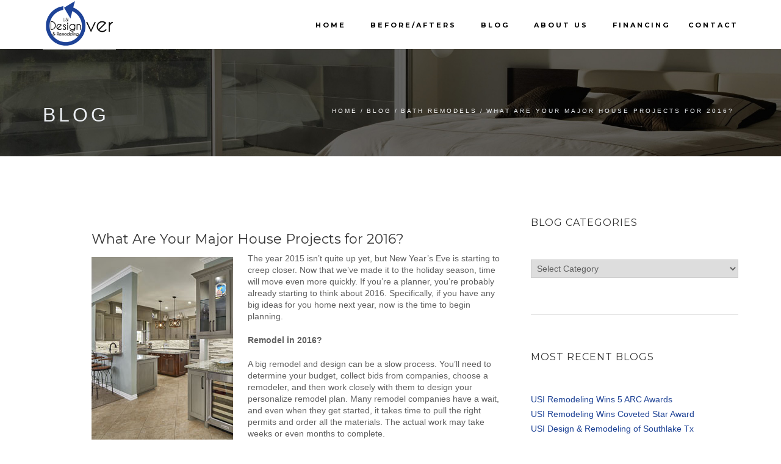

--- FILE ---
content_type: text/html; charset=UTF-8
request_url: https://www.usiremodeling.com/what-are-your-major-house-projects-for-2016/
body_size: 17839
content:
<!DOCTYPE html>
<!--[if IE 7]>
<html class="ie ie7" dir="ltr" lang="en-US" prefix="og: https://ogp.me/ns#">
<![endif]-->
<!--[if gte IE 8]>
<html class="ie ie8 no-js lt-ie9" dir="ltr" lang="en-US" prefix="og: https://ogp.me/ns#">    
<![endif]-->    
<!--[if !(IE 7) | !(gte IE 8) ]><!-->
<html dir="ltr" lang="en-US" prefix="og: https://ogp.me/ns#">
<!--<![endif]-->
<head>
	<meta charset="UTF-8">
	<meta name="viewport" content="width=device-width, initial-scale=1, maximum-scale=1">
	<link rel="profile" href="http://gmpg.org/xfn/11">
	<link rel="pingback" href="https://www.usiremodeling.com/xmlrpc.php">	
	
    <!-- Favicons
    ================================================== -->
    <link rel="shortcut icon" type="image/x-icon" href="https://www.usiremodeling.com/wp-content/uploads/2016/05/logo-1.png">	
	
<title>What Are Your Major House Projects for 2016? | USI Remodeling</title>

		<!-- All in One SEO 4.9.2 - aioseo.com -->
	<meta name="description" content="The year 2015 isn’t quite up yet, but New Year’s Eve is starting to creep closer. Now that we’ve made it to the holiday season, time will move even more quickly." />
	<meta name="robots" content="max-image-preview:large" />
	<meta name="author" content="seoadmin"/>
	<meta name="keywords" content="what are your major house projects for 2016?,planning remodel" />
	<link rel="canonical" href="https://www.usiremodeling.com/what-are-your-major-house-projects-for-2016/" />
	<meta name="generator" content="All in One SEO (AIOSEO) 4.9.2" />
		<meta property="og:locale" content="en_US" />
		<meta property="og:site_name" content="USI Remodeling | Design-Build-Remodeling in North Texas" />
		<meta property="og:type" content="article" />
		<meta property="og:title" content="What Are Your Major House Projects for 2016? | USI Remodeling" />
		<meta property="og:description" content="The year 2015 isn’t quite up yet, but New Year’s Eve is starting to creep closer. Now that we’ve made it to the holiday season, time will move even more quickly." />
		<meta property="og:url" content="https://www.usiremodeling.com/what-are-your-major-house-projects-for-2016/" />
		<meta property="article:published_time" content="2015-10-21T06:50:40+00:00" />
		<meta property="article:modified_time" content="2018-03-07T02:03:35+00:00" />
		<meta name="twitter:card" content="summary" />
		<meta name="twitter:title" content="What Are Your Major House Projects for 2016? | USI Remodeling" />
		<meta name="twitter:description" content="The year 2015 isn’t quite up yet, but New Year’s Eve is starting to creep closer. Now that we’ve made it to the holiday season, time will move even more quickly." />
		<script type="application/ld+json" class="aioseo-schema">
			{"@context":"https:\/\/schema.org","@graph":[{"@type":"Article","@id":"https:\/\/www.usiremodeling.com\/what-are-your-major-house-projects-for-2016\/#article","name":"What Are Your Major House Projects for 2016? | USI Remodeling","headline":"What Are Your Major House Projects for 2016?","author":{"@id":"https:\/\/www.usiremodeling.com\/author\/seoadmin\/#author"},"publisher":{"@id":"https:\/\/www.usiremodeling.com\/#organization"},"image":{"@type":"ImageObject","url":"https:\/\/www.usiremodeling.com\/wp-content\/uploads\/2015\/09\/colleyville-1-gall.jpg","@id":"https:\/\/www.usiremodeling.com\/what-are-your-major-house-projects-for-2016\/#articleImage","width":232,"height":300},"datePublished":"2015-10-21T06:50:40+00:00","dateModified":"2018-03-07T02:03:35+00:00","inLanguage":"en-US","mainEntityOfPage":{"@id":"https:\/\/www.usiremodeling.com\/what-are-your-major-house-projects-for-2016\/#webpage"},"isPartOf":{"@id":"https:\/\/www.usiremodeling.com\/what-are-your-major-house-projects-for-2016\/#webpage"},"articleSection":"Bath Remodels, Design Build Remodeling, Kitchen Remodels, planning remodel"},{"@type":"BreadcrumbList","@id":"https:\/\/www.usiremodeling.com\/what-are-your-major-house-projects-for-2016\/#breadcrumblist","itemListElement":[{"@type":"ListItem","@id":"https:\/\/www.usiremodeling.com#listItem","position":1,"name":"Home","item":"https:\/\/www.usiremodeling.com","nextItem":{"@type":"ListItem","@id":"https:\/\/www.usiremodeling.com\/category\/design-build-remodeling\/#listItem","name":"Design Build Remodeling"}},{"@type":"ListItem","@id":"https:\/\/www.usiremodeling.com\/category\/design-build-remodeling\/#listItem","position":2,"name":"Design Build Remodeling","item":"https:\/\/www.usiremodeling.com\/category\/design-build-remodeling\/","nextItem":{"@type":"ListItem","@id":"https:\/\/www.usiremodeling.com\/what-are-your-major-house-projects-for-2016\/#listItem","name":"What Are Your Major House Projects for 2016?"},"previousItem":{"@type":"ListItem","@id":"https:\/\/www.usiremodeling.com#listItem","name":"Home"}},{"@type":"ListItem","@id":"https:\/\/www.usiremodeling.com\/what-are-your-major-house-projects-for-2016\/#listItem","position":3,"name":"What Are Your Major House Projects for 2016?","previousItem":{"@type":"ListItem","@id":"https:\/\/www.usiremodeling.com\/category\/design-build-remodeling\/#listItem","name":"Design Build Remodeling"}}]},{"@type":"Organization","@id":"https:\/\/www.usiremodeling.com\/#organization","name":"USI Remodeling","description":"Design-Build-Remodeling in North Texas","url":"https:\/\/www.usiremodeling.com\/"},{"@type":"Person","@id":"https:\/\/www.usiremodeling.com\/author\/seoadmin\/#author","url":"https:\/\/www.usiremodeling.com\/author\/seoadmin\/","name":"seoadmin"},{"@type":"WebPage","@id":"https:\/\/www.usiremodeling.com\/what-are-your-major-house-projects-for-2016\/#webpage","url":"https:\/\/www.usiremodeling.com\/what-are-your-major-house-projects-for-2016\/","name":"What Are Your Major House Projects for 2016? | USI Remodeling","description":"The year 2015 isn\u2019t quite up yet, but New Year\u2019s Eve is starting to creep closer. Now that we\u2019ve made it to the holiday season, time will move even more quickly.","inLanguage":"en-US","isPartOf":{"@id":"https:\/\/www.usiremodeling.com\/#website"},"breadcrumb":{"@id":"https:\/\/www.usiremodeling.com\/what-are-your-major-house-projects-for-2016\/#breadcrumblist"},"author":{"@id":"https:\/\/www.usiremodeling.com\/author\/seoadmin\/#author"},"creator":{"@id":"https:\/\/www.usiremodeling.com\/author\/seoadmin\/#author"},"datePublished":"2015-10-21T06:50:40+00:00","dateModified":"2018-03-07T02:03:35+00:00"},{"@type":"WebSite","@id":"https:\/\/www.usiremodeling.com\/#website","url":"https:\/\/www.usiremodeling.com\/","name":"USI Remodeling","description":"Design-Build-Remodeling in North Texas","inLanguage":"en-US","publisher":{"@id":"https:\/\/www.usiremodeling.com\/#organization"}}]}
		</script>
		<!-- All in One SEO -->


<!-- Google Tag Manager for WordPress by gtm4wp.com -->
<script data-cfasync="false" data-pagespeed-no-defer>
	var gtm4wp_datalayer_name = "dataLayer";
	var dataLayer = dataLayer || [];
</script>
<!-- End Google Tag Manager for WordPress by gtm4wp.com -->
<script>
dataLayer = [{"title":"What Are Your Major House Projects for 2016?","author":"seoadmin","wordcount":207,"logged_in":"false","page_id":3493,"post_date":"2015-10-21 06:50:40"}];
</script>
<link rel='dns-prefetch' href='//maps.googleapis.com' />
<link rel='dns-prefetch' href='//fonts.googleapis.com' />
<link rel="alternate" type="application/rss+xml" title="USI Remodeling &raquo; Feed" href="https://www.usiremodeling.com/feed/" />
<link rel="alternate" type="application/rss+xml" title="USI Remodeling &raquo; Comments Feed" href="https://www.usiremodeling.com/comments/feed/" />
		<!-- This site uses the Google Analytics by MonsterInsights plugin v9.11.0 - Using Analytics tracking - https://www.monsterinsights.com/ -->
		<!-- Note: MonsterInsights is not currently configured on this site. The site owner needs to authenticate with Google Analytics in the MonsterInsights settings panel. -->
					<!-- No tracking code set -->
				<!-- / Google Analytics by MonsterInsights -->
		<script type="text/javascript">
/* <![CDATA[ */
window._wpemojiSettings = {"baseUrl":"https:\/\/s.w.org\/images\/core\/emoji\/14.0.0\/72x72\/","ext":".png","svgUrl":"https:\/\/s.w.org\/images\/core\/emoji\/14.0.0\/svg\/","svgExt":".svg","source":{"concatemoji":"https:\/\/www.usiremodeling.com\/wp-includes\/js\/wp-emoji-release.min.js?ver=228a58529ec8514d5240862bfad9db42"}};
/*! This file is auto-generated */
!function(i,n){var o,s,e;function c(e){try{var t={supportTests:e,timestamp:(new Date).valueOf()};sessionStorage.setItem(o,JSON.stringify(t))}catch(e){}}function p(e,t,n){e.clearRect(0,0,e.canvas.width,e.canvas.height),e.fillText(t,0,0);var t=new Uint32Array(e.getImageData(0,0,e.canvas.width,e.canvas.height).data),r=(e.clearRect(0,0,e.canvas.width,e.canvas.height),e.fillText(n,0,0),new Uint32Array(e.getImageData(0,0,e.canvas.width,e.canvas.height).data));return t.every(function(e,t){return e===r[t]})}function u(e,t,n){switch(t){case"flag":return n(e,"\ud83c\udff3\ufe0f\u200d\u26a7\ufe0f","\ud83c\udff3\ufe0f\u200b\u26a7\ufe0f")?!1:!n(e,"\ud83c\uddfa\ud83c\uddf3","\ud83c\uddfa\u200b\ud83c\uddf3")&&!n(e,"\ud83c\udff4\udb40\udc67\udb40\udc62\udb40\udc65\udb40\udc6e\udb40\udc67\udb40\udc7f","\ud83c\udff4\u200b\udb40\udc67\u200b\udb40\udc62\u200b\udb40\udc65\u200b\udb40\udc6e\u200b\udb40\udc67\u200b\udb40\udc7f");case"emoji":return!n(e,"\ud83e\udef1\ud83c\udffb\u200d\ud83e\udef2\ud83c\udfff","\ud83e\udef1\ud83c\udffb\u200b\ud83e\udef2\ud83c\udfff")}return!1}function f(e,t,n){var r="undefined"!=typeof WorkerGlobalScope&&self instanceof WorkerGlobalScope?new OffscreenCanvas(300,150):i.createElement("canvas"),a=r.getContext("2d",{willReadFrequently:!0}),o=(a.textBaseline="top",a.font="600 32px Arial",{});return e.forEach(function(e){o[e]=t(a,e,n)}),o}function t(e){var t=i.createElement("script");t.src=e,t.defer=!0,i.head.appendChild(t)}"undefined"!=typeof Promise&&(o="wpEmojiSettingsSupports",s=["flag","emoji"],n.supports={everything:!0,everythingExceptFlag:!0},e=new Promise(function(e){i.addEventListener("DOMContentLoaded",e,{once:!0})}),new Promise(function(t){var n=function(){try{var e=JSON.parse(sessionStorage.getItem(o));if("object"==typeof e&&"number"==typeof e.timestamp&&(new Date).valueOf()<e.timestamp+604800&&"object"==typeof e.supportTests)return e.supportTests}catch(e){}return null}();if(!n){if("undefined"!=typeof Worker&&"undefined"!=typeof OffscreenCanvas&&"undefined"!=typeof URL&&URL.createObjectURL&&"undefined"!=typeof Blob)try{var e="postMessage("+f.toString()+"("+[JSON.stringify(s),u.toString(),p.toString()].join(",")+"));",r=new Blob([e],{type:"text/javascript"}),a=new Worker(URL.createObjectURL(r),{name:"wpTestEmojiSupports"});return void(a.onmessage=function(e){c(n=e.data),a.terminate(),t(n)})}catch(e){}c(n=f(s,u,p))}t(n)}).then(function(e){for(var t in e)n.supports[t]=e[t],n.supports.everything=n.supports.everything&&n.supports[t],"flag"!==t&&(n.supports.everythingExceptFlag=n.supports.everythingExceptFlag&&n.supports[t]);n.supports.everythingExceptFlag=n.supports.everythingExceptFlag&&!n.supports.flag,n.DOMReady=!1,n.readyCallback=function(){n.DOMReady=!0}}).then(function(){return e}).then(function(){var e;n.supports.everything||(n.readyCallback(),(e=n.source||{}).concatemoji?t(e.concatemoji):e.wpemoji&&e.twemoji&&(t(e.twemoji),t(e.wpemoji)))}))}((window,document),window._wpemojiSettings);
/* ]]> */
</script>
<style id='wp-emoji-styles-inline-css' type='text/css'>

	img.wp-smiley, img.emoji {
		display: inline !important;
		border: none !important;
		box-shadow: none !important;
		height: 1em !important;
		width: 1em !important;
		margin: 0 0.07em !important;
		vertical-align: -0.1em !important;
		background: none !important;
		padding: 0 !important;
	}
</style>
<link rel='stylesheet' id='wp-block-library-css' href='https://www.usiremodeling.com/wp-includes/css/dist/block-library/style.min.css?ver=228a58529ec8514d5240862bfad9db42' type='text/css' media='all' />
<style id='wp-block-library-theme-inline-css' type='text/css'>
.wp-block-audio figcaption{color:#555;font-size:13px;text-align:center}.is-dark-theme .wp-block-audio figcaption{color:hsla(0,0%,100%,.65)}.wp-block-audio{margin:0 0 1em}.wp-block-code{border:1px solid #ccc;border-radius:4px;font-family:Menlo,Consolas,monaco,monospace;padding:.8em 1em}.wp-block-embed figcaption{color:#555;font-size:13px;text-align:center}.is-dark-theme .wp-block-embed figcaption{color:hsla(0,0%,100%,.65)}.wp-block-embed{margin:0 0 1em}.blocks-gallery-caption{color:#555;font-size:13px;text-align:center}.is-dark-theme .blocks-gallery-caption{color:hsla(0,0%,100%,.65)}.wp-block-image figcaption{color:#555;font-size:13px;text-align:center}.is-dark-theme .wp-block-image figcaption{color:hsla(0,0%,100%,.65)}.wp-block-image{margin:0 0 1em}.wp-block-pullquote{border-bottom:4px solid;border-top:4px solid;color:currentColor;margin-bottom:1.75em}.wp-block-pullquote cite,.wp-block-pullquote footer,.wp-block-pullquote__citation{color:currentColor;font-size:.8125em;font-style:normal;text-transform:uppercase}.wp-block-quote{border-left:.25em solid;margin:0 0 1.75em;padding-left:1em}.wp-block-quote cite,.wp-block-quote footer{color:currentColor;font-size:.8125em;font-style:normal;position:relative}.wp-block-quote.has-text-align-right{border-left:none;border-right:.25em solid;padding-left:0;padding-right:1em}.wp-block-quote.has-text-align-center{border:none;padding-left:0}.wp-block-quote.is-large,.wp-block-quote.is-style-large,.wp-block-quote.is-style-plain{border:none}.wp-block-search .wp-block-search__label{font-weight:700}.wp-block-search__button{border:1px solid #ccc;padding:.375em .625em}:where(.wp-block-group.has-background){padding:1.25em 2.375em}.wp-block-separator.has-css-opacity{opacity:.4}.wp-block-separator{border:none;border-bottom:2px solid;margin-left:auto;margin-right:auto}.wp-block-separator.has-alpha-channel-opacity{opacity:1}.wp-block-separator:not(.is-style-wide):not(.is-style-dots){width:100px}.wp-block-separator.has-background:not(.is-style-dots){border-bottom:none;height:1px}.wp-block-separator.has-background:not(.is-style-wide):not(.is-style-dots){height:2px}.wp-block-table{margin:0 0 1em}.wp-block-table td,.wp-block-table th{word-break:normal}.wp-block-table figcaption{color:#555;font-size:13px;text-align:center}.is-dark-theme .wp-block-table figcaption{color:hsla(0,0%,100%,.65)}.wp-block-video figcaption{color:#555;font-size:13px;text-align:center}.is-dark-theme .wp-block-video figcaption{color:hsla(0,0%,100%,.65)}.wp-block-video{margin:0 0 1em}.wp-block-template-part.has-background{margin-bottom:0;margin-top:0;padding:1.25em 2.375em}
</style>
<link rel='stylesheet' id='aioseo/css/src/vue/standalone/blocks/table-of-contents/global.scss-css' href='https://www.usiremodeling.com/wp-content/plugins/all-in-one-seo-pack/dist/Lite/assets/css/table-of-contents/global.e90f6d47.css?ver=4.9.2' type='text/css' media='all' />
<style id='classic-theme-styles-inline-css' type='text/css'>
/*! This file is auto-generated */
.wp-block-button__link{color:#fff;background-color:#32373c;border-radius:9999px;box-shadow:none;text-decoration:none;padding:calc(.667em + 2px) calc(1.333em + 2px);font-size:1.125em}.wp-block-file__button{background:#32373c;color:#fff;text-decoration:none}
</style>
<style id='global-styles-inline-css' type='text/css'>
body{--wp--preset--color--black: #000000;--wp--preset--color--cyan-bluish-gray: #abb8c3;--wp--preset--color--white: #ffffff;--wp--preset--color--pale-pink: #f78da7;--wp--preset--color--vivid-red: #cf2e2e;--wp--preset--color--luminous-vivid-orange: #ff6900;--wp--preset--color--luminous-vivid-amber: #fcb900;--wp--preset--color--light-green-cyan: #7bdcb5;--wp--preset--color--vivid-green-cyan: #00d084;--wp--preset--color--pale-cyan-blue: #8ed1fc;--wp--preset--color--vivid-cyan-blue: #0693e3;--wp--preset--color--vivid-purple: #9b51e0;--wp--preset--gradient--vivid-cyan-blue-to-vivid-purple: linear-gradient(135deg,rgba(6,147,227,1) 0%,rgb(155,81,224) 100%);--wp--preset--gradient--light-green-cyan-to-vivid-green-cyan: linear-gradient(135deg,rgb(122,220,180) 0%,rgb(0,208,130) 100%);--wp--preset--gradient--luminous-vivid-amber-to-luminous-vivid-orange: linear-gradient(135deg,rgba(252,185,0,1) 0%,rgba(255,105,0,1) 100%);--wp--preset--gradient--luminous-vivid-orange-to-vivid-red: linear-gradient(135deg,rgba(255,105,0,1) 0%,rgb(207,46,46) 100%);--wp--preset--gradient--very-light-gray-to-cyan-bluish-gray: linear-gradient(135deg,rgb(238,238,238) 0%,rgb(169,184,195) 100%);--wp--preset--gradient--cool-to-warm-spectrum: linear-gradient(135deg,rgb(74,234,220) 0%,rgb(151,120,209) 20%,rgb(207,42,186) 40%,rgb(238,44,130) 60%,rgb(251,105,98) 80%,rgb(254,248,76) 100%);--wp--preset--gradient--blush-light-purple: linear-gradient(135deg,rgb(255,206,236) 0%,rgb(152,150,240) 100%);--wp--preset--gradient--blush-bordeaux: linear-gradient(135deg,rgb(254,205,165) 0%,rgb(254,45,45) 50%,rgb(107,0,62) 100%);--wp--preset--gradient--luminous-dusk: linear-gradient(135deg,rgb(255,203,112) 0%,rgb(199,81,192) 50%,rgb(65,88,208) 100%);--wp--preset--gradient--pale-ocean: linear-gradient(135deg,rgb(255,245,203) 0%,rgb(182,227,212) 50%,rgb(51,167,181) 100%);--wp--preset--gradient--electric-grass: linear-gradient(135deg,rgb(202,248,128) 0%,rgb(113,206,126) 100%);--wp--preset--gradient--midnight: linear-gradient(135deg,rgb(2,3,129) 0%,rgb(40,116,252) 100%);--wp--preset--font-size--small: 13px;--wp--preset--font-size--medium: 20px;--wp--preset--font-size--large: 36px;--wp--preset--font-size--x-large: 42px;--wp--preset--spacing--20: 0.44rem;--wp--preset--spacing--30: 0.67rem;--wp--preset--spacing--40: 1rem;--wp--preset--spacing--50: 1.5rem;--wp--preset--spacing--60: 2.25rem;--wp--preset--spacing--70: 3.38rem;--wp--preset--spacing--80: 5.06rem;--wp--preset--shadow--natural: 6px 6px 9px rgba(0, 0, 0, 0.2);--wp--preset--shadow--deep: 12px 12px 50px rgba(0, 0, 0, 0.4);--wp--preset--shadow--sharp: 6px 6px 0px rgba(0, 0, 0, 0.2);--wp--preset--shadow--outlined: 6px 6px 0px -3px rgba(255, 255, 255, 1), 6px 6px rgba(0, 0, 0, 1);--wp--preset--shadow--crisp: 6px 6px 0px rgba(0, 0, 0, 1);}:where(.is-layout-flex){gap: 0.5em;}:where(.is-layout-grid){gap: 0.5em;}body .is-layout-flow > .alignleft{float: left;margin-inline-start: 0;margin-inline-end: 2em;}body .is-layout-flow > .alignright{float: right;margin-inline-start: 2em;margin-inline-end: 0;}body .is-layout-flow > .aligncenter{margin-left: auto !important;margin-right: auto !important;}body .is-layout-constrained > .alignleft{float: left;margin-inline-start: 0;margin-inline-end: 2em;}body .is-layout-constrained > .alignright{float: right;margin-inline-start: 2em;margin-inline-end: 0;}body .is-layout-constrained > .aligncenter{margin-left: auto !important;margin-right: auto !important;}body .is-layout-constrained > :where(:not(.alignleft):not(.alignright):not(.alignfull)){max-width: var(--wp--style--global--content-size);margin-left: auto !important;margin-right: auto !important;}body .is-layout-constrained > .alignwide{max-width: var(--wp--style--global--wide-size);}body .is-layout-flex{display: flex;}body .is-layout-flex{flex-wrap: wrap;align-items: center;}body .is-layout-flex > *{margin: 0;}body .is-layout-grid{display: grid;}body .is-layout-grid > *{margin: 0;}:where(.wp-block-columns.is-layout-flex){gap: 2em;}:where(.wp-block-columns.is-layout-grid){gap: 2em;}:where(.wp-block-post-template.is-layout-flex){gap: 1.25em;}:where(.wp-block-post-template.is-layout-grid){gap: 1.25em;}.has-black-color{color: var(--wp--preset--color--black) !important;}.has-cyan-bluish-gray-color{color: var(--wp--preset--color--cyan-bluish-gray) !important;}.has-white-color{color: var(--wp--preset--color--white) !important;}.has-pale-pink-color{color: var(--wp--preset--color--pale-pink) !important;}.has-vivid-red-color{color: var(--wp--preset--color--vivid-red) !important;}.has-luminous-vivid-orange-color{color: var(--wp--preset--color--luminous-vivid-orange) !important;}.has-luminous-vivid-amber-color{color: var(--wp--preset--color--luminous-vivid-amber) !important;}.has-light-green-cyan-color{color: var(--wp--preset--color--light-green-cyan) !important;}.has-vivid-green-cyan-color{color: var(--wp--preset--color--vivid-green-cyan) !important;}.has-pale-cyan-blue-color{color: var(--wp--preset--color--pale-cyan-blue) !important;}.has-vivid-cyan-blue-color{color: var(--wp--preset--color--vivid-cyan-blue) !important;}.has-vivid-purple-color{color: var(--wp--preset--color--vivid-purple) !important;}.has-black-background-color{background-color: var(--wp--preset--color--black) !important;}.has-cyan-bluish-gray-background-color{background-color: var(--wp--preset--color--cyan-bluish-gray) !important;}.has-white-background-color{background-color: var(--wp--preset--color--white) !important;}.has-pale-pink-background-color{background-color: var(--wp--preset--color--pale-pink) !important;}.has-vivid-red-background-color{background-color: var(--wp--preset--color--vivid-red) !important;}.has-luminous-vivid-orange-background-color{background-color: var(--wp--preset--color--luminous-vivid-orange) !important;}.has-luminous-vivid-amber-background-color{background-color: var(--wp--preset--color--luminous-vivid-amber) !important;}.has-light-green-cyan-background-color{background-color: var(--wp--preset--color--light-green-cyan) !important;}.has-vivid-green-cyan-background-color{background-color: var(--wp--preset--color--vivid-green-cyan) !important;}.has-pale-cyan-blue-background-color{background-color: var(--wp--preset--color--pale-cyan-blue) !important;}.has-vivid-cyan-blue-background-color{background-color: var(--wp--preset--color--vivid-cyan-blue) !important;}.has-vivid-purple-background-color{background-color: var(--wp--preset--color--vivid-purple) !important;}.has-black-border-color{border-color: var(--wp--preset--color--black) !important;}.has-cyan-bluish-gray-border-color{border-color: var(--wp--preset--color--cyan-bluish-gray) !important;}.has-white-border-color{border-color: var(--wp--preset--color--white) !important;}.has-pale-pink-border-color{border-color: var(--wp--preset--color--pale-pink) !important;}.has-vivid-red-border-color{border-color: var(--wp--preset--color--vivid-red) !important;}.has-luminous-vivid-orange-border-color{border-color: var(--wp--preset--color--luminous-vivid-orange) !important;}.has-luminous-vivid-amber-border-color{border-color: var(--wp--preset--color--luminous-vivid-amber) !important;}.has-light-green-cyan-border-color{border-color: var(--wp--preset--color--light-green-cyan) !important;}.has-vivid-green-cyan-border-color{border-color: var(--wp--preset--color--vivid-green-cyan) !important;}.has-pale-cyan-blue-border-color{border-color: var(--wp--preset--color--pale-cyan-blue) !important;}.has-vivid-cyan-blue-border-color{border-color: var(--wp--preset--color--vivid-cyan-blue) !important;}.has-vivid-purple-border-color{border-color: var(--wp--preset--color--vivid-purple) !important;}.has-vivid-cyan-blue-to-vivid-purple-gradient-background{background: var(--wp--preset--gradient--vivid-cyan-blue-to-vivid-purple) !important;}.has-light-green-cyan-to-vivid-green-cyan-gradient-background{background: var(--wp--preset--gradient--light-green-cyan-to-vivid-green-cyan) !important;}.has-luminous-vivid-amber-to-luminous-vivid-orange-gradient-background{background: var(--wp--preset--gradient--luminous-vivid-amber-to-luminous-vivid-orange) !important;}.has-luminous-vivid-orange-to-vivid-red-gradient-background{background: var(--wp--preset--gradient--luminous-vivid-orange-to-vivid-red) !important;}.has-very-light-gray-to-cyan-bluish-gray-gradient-background{background: var(--wp--preset--gradient--very-light-gray-to-cyan-bluish-gray) !important;}.has-cool-to-warm-spectrum-gradient-background{background: var(--wp--preset--gradient--cool-to-warm-spectrum) !important;}.has-blush-light-purple-gradient-background{background: var(--wp--preset--gradient--blush-light-purple) !important;}.has-blush-bordeaux-gradient-background{background: var(--wp--preset--gradient--blush-bordeaux) !important;}.has-luminous-dusk-gradient-background{background: var(--wp--preset--gradient--luminous-dusk) !important;}.has-pale-ocean-gradient-background{background: var(--wp--preset--gradient--pale-ocean) !important;}.has-electric-grass-gradient-background{background: var(--wp--preset--gradient--electric-grass) !important;}.has-midnight-gradient-background{background: var(--wp--preset--gradient--midnight) !important;}.has-small-font-size{font-size: var(--wp--preset--font-size--small) !important;}.has-medium-font-size{font-size: var(--wp--preset--font-size--medium) !important;}.has-large-font-size{font-size: var(--wp--preset--font-size--large) !important;}.has-x-large-font-size{font-size: var(--wp--preset--font-size--x-large) !important;}
.wp-block-navigation a:where(:not(.wp-element-button)){color: inherit;}
:where(.wp-block-post-template.is-layout-flex){gap: 1.25em;}:where(.wp-block-post-template.is-layout-grid){gap: 1.25em;}
:where(.wp-block-columns.is-layout-flex){gap: 2em;}:where(.wp-block-columns.is-layout-grid){gap: 2em;}
.wp-block-pullquote{font-size: 1.5em;line-height: 1.6;}
</style>
<link rel='stylesheet' id='dashicons-css' href='https://www.usiremodeling.com/wp-includes/css/dashicons.min.css?ver=228a58529ec8514d5240862bfad9db42' type='text/css' media='all' />
<link rel='stylesheet' id='admin-bar-css' href='https://www.usiremodeling.com/wp-includes/css/admin-bar.min.css?ver=228a58529ec8514d5240862bfad9db42' type='text/css' media='all' />
<style id='admin-bar-inline-css' type='text/css'>

    /* Hide CanvasJS credits for P404 charts specifically */
    #p404RedirectChart .canvasjs-chart-credit {
        display: none !important;
    }
    
    #p404RedirectChart canvas {
        border-radius: 6px;
    }

    .p404-redirect-adminbar-weekly-title {
        font-weight: bold;
        font-size: 14px;
        color: #fff;
        margin-bottom: 6px;
    }

    #wpadminbar #wp-admin-bar-p404_free_top_button .ab-icon:before {
        content: "\f103";
        color: #dc3545;
        top: 3px;
    }
    
    #wp-admin-bar-p404_free_top_button .ab-item {
        min-width: 80px !important;
        padding: 0px !important;
    }
    
    /* Ensure proper positioning and z-index for P404 dropdown */
    .p404-redirect-adminbar-dropdown-wrap { 
        min-width: 0; 
        padding: 0;
        position: static !important;
    }
    
    #wpadminbar #wp-admin-bar-p404_free_top_button_dropdown {
        position: static !important;
    }
    
    #wpadminbar #wp-admin-bar-p404_free_top_button_dropdown .ab-item {
        padding: 0 !important;
        margin: 0 !important;
    }
    
    .p404-redirect-dropdown-container {
        min-width: 340px;
        padding: 18px 18px 12px 18px;
        background: #23282d !important;
        color: #fff;
        border-radius: 12px;
        box-shadow: 0 8px 32px rgba(0,0,0,0.25);
        margin-top: 10px;
        position: relative !important;
        z-index: 999999 !important;
        display: block !important;
        border: 1px solid #444;
    }
    
    /* Ensure P404 dropdown appears on hover */
    #wpadminbar #wp-admin-bar-p404_free_top_button .p404-redirect-dropdown-container { 
        display: none !important;
    }
    
    #wpadminbar #wp-admin-bar-p404_free_top_button:hover .p404-redirect-dropdown-container { 
        display: block !important;
    }
    
    #wpadminbar #wp-admin-bar-p404_free_top_button:hover #wp-admin-bar-p404_free_top_button_dropdown .p404-redirect-dropdown-container {
        display: block !important;
    }
    
    .p404-redirect-card {
        background: #2c3338;
        border-radius: 8px;
        padding: 18px 18px 12px 18px;
        box-shadow: 0 2px 8px rgba(0,0,0,0.07);
        display: flex;
        flex-direction: column;
        align-items: flex-start;
        border: 1px solid #444;
    }
    
    .p404-redirect-btn {
        display: inline-block;
        background: #dc3545;
        color: #fff !important;
        font-weight: bold;
        padding: 5px 22px;
        border-radius: 8px;
        text-decoration: none;
        font-size: 17px;
        transition: background 0.2s, box-shadow 0.2s;
        margin-top: 8px;
        box-shadow: 0 2px 8px rgba(220,53,69,0.15);
        text-align: center;
        line-height: 1.6;
    }
    
    .p404-redirect-btn:hover {
        background: #c82333;
        color: #fff !important;
        box-shadow: 0 4px 16px rgba(220,53,69,0.25);
    }
    
    /* Prevent conflicts with other admin bar dropdowns */
    #wpadminbar .ab-top-menu > li:hover > .ab-item,
    #wpadminbar .ab-top-menu > li.hover > .ab-item {
        z-index: auto;
    }
    
    #wpadminbar #wp-admin-bar-p404_free_top_button:hover > .ab-item {
        z-index: 999998 !important;
    }
    
</style>
<link rel='stylesheet' id='social-widget-css' href='https://www.usiremodeling.com/wp-content/plugins/social-media-widget/social_widget.css?ver=228a58529ec8514d5240862bfad9db42' type='text/css' media='all' />
<link rel='stylesheet' id='grw-public-main-css-css' href='https://www.usiremodeling.com/wp-content/plugins/widget-google-reviews/assets/css/public-main.css?ver=6.9' type='text/css' media='all' />
<link rel='stylesheet' id='archi-fonts-css' href='https://fonts.googleapis.com/css?family=Allura%7CDosis%3A200%2C300%2C400%2C500%2C600%2C700%2C800%7CMontserrat%3A100%2C100i%2C200%2C200i%2C300%2C300i%2C400%2C400i%2C500%2C500i%2C600%2C600i%2C700%2C700i%2C800%2C800i%2C900%2C900i%7COpen+Sans%3A300%2C300i%2C400%2C400i%2C600%2C600i%2C700%2C700i%2C800%2C800i%7CPT+Sans%3A400%2C400i%2C700%2C700i%7CRaleway%3A100%2C100i%2C200%2C200i%2C300%2C300i%2C400%2C400i%2C500%2C500i%2C600%2C600i%2C700%2C700i%2C800%2C800i%2C900%2C900i%7CRoboto+Slab%3A100%2C300%2C400%2C700&#038;subset=cyrillic%2Ccyrillic-ext%2Cgreek%2Cgreek-ext%2Clatin-ext%2Cvietnamese' type='text/css' media='all' />
<link rel='stylesheet' id='archi-awesome-font-css' href='https://www.usiremodeling.com/wp-content/themes/archi/fonts/font-awesome/css/font-awesome.css?ver=228a58529ec8514d5240862bfad9db42' type='text/css' media='all' />
<link rel='stylesheet' id='archi-et-line-font-css' href='https://www.usiremodeling.com/wp-content/themes/archi/fonts/et-line-font/style.css?ver=228a58529ec8514d5240862bfad9db42' type='text/css' media='all' />
<link rel='stylesheet' id='archi-elegant-font-css' href='https://www.usiremodeling.com/wp-content/themes/archi/fonts/elegant-font/style.css?ver=228a58529ec8514d5240862bfad9db42' type='text/css' media='all' />
<link rel='stylesheet' id='archi-bootstrap-css' href='https://www.usiremodeling.com/wp-content/themes/archi/css/bootstrap.css?ver=228a58529ec8514d5240862bfad9db42' type='text/css' media='all' />
<link rel='stylesheet' id='archi-plugin-css' href='https://www.usiremodeling.com/wp-content/themes/archi/css/plugin.css?ver=228a58529ec8514d5240862bfad9db42' type='text/css' media='all' />
<link rel='stylesheet' id='archi-style-css' href='https://www.usiremodeling.com/wp-content/themes/archi/style.css?ver=4.4.12' type='text/css' media='all' />
<link rel='stylesheet' id='archi-block-style-css' href='https://www.usiremodeling.com/wp-content/themes/archi/css/blocks.css?ver=228a58529ec8514d5240862bfad9db42' type='text/css' media='all' />
<link rel='stylesheet' id='archi-style-light-css' href='https://www.usiremodeling.com/wp-content/themes/archi/css/light.css?ver=228a58529ec8514d5240862bfad9db42' type='text/css' media='all' />
<!--[if gte IE 8]>
<link rel='stylesheet' id='archi-theme-new-ie-css' href='https://www.usiremodeling.com/wp-content/themes/archi/css/new-ie.css?ver=228a58529ec8514d5240862bfad9db42' type='text/css' media='all' />
<![endif]-->
<script type="text/javascript" src="https://www.usiremodeling.com/wp-includes/js/jquery/jquery.min.js?ver=3.7.1" id="jquery-core-js"></script>
<script type="text/javascript" src="https://www.usiremodeling.com/wp-includes/js/jquery/jquery-migrate.min.js?ver=3.4.1" id="jquery-migrate-js"></script>
<script type="text/javascript" defer="defer" src="https://www.usiremodeling.com/wp-content/plugins/widget-google-reviews/assets/js/public-main.js?ver=6.9" id="grw-public-main-js-js"></script>
<script type="text/javascript" src="https://maps.googleapis.com/maps/api/js?key=AIzaSyDZJDaC3vVJjxIi2QHgdctp3Acq8UR2Fgk&amp;ver=228a58529ec8514d5240862bfad9db42" id="archi-maps-js-js"></script>
<script type="text/javascript" src="https://www.usiremodeling.com/wp-content/themes/archi/js/maplace.js?ver=228a58529ec8514d5240862bfad9db42" id="archi-maplace-js"></script>
<script></script><link rel="https://api.w.org/" href="https://www.usiremodeling.com/wp-json/" /><link rel="alternate" type="application/json" href="https://www.usiremodeling.com/wp-json/wp/v2/posts/3493" /><link rel="EditURI" type="application/rsd+xml" title="RSD" href="https://www.usiremodeling.com/xmlrpc.php?rsd" />

<link rel='shortlink' href='https://www.usiremodeling.com/?p=3493' />
<link rel="alternate" type="application/json+oembed" href="https://www.usiremodeling.com/wp-json/oembed/1.0/embed?url=https%3A%2F%2Fwww.usiremodeling.com%2Fwhat-are-your-major-house-projects-for-2016%2F" />
<link rel="alternate" type="text/xml+oembed" href="https://www.usiremodeling.com/wp-json/oembed/1.0/embed?url=https%3A%2F%2Fwww.usiremodeling.com%2Fwhat-are-your-major-house-projects-for-2016%2F&#038;format=xml" />
<meta name="generator" content="Redux 4.5.9" />		 <script type="text/javascript">//<![CDATA[
			var vcHost = document.location.protocol == "https:" ? "https://" : "http://";
			var vcUrl = "www.vcita.com" + "/" + "lauf98sy2lc569wh" + '/loader.js';
			document.write(unescape("%3Cscript src='" + vcHost + vcUrl + "' type='text/javascript'%3E%3C/script%3E"));	
		//]]></script>
		
		<script type="text/javascript">
(function(url){
	if(/(?:Chrome\/26\.0\.1410\.63 Safari\/537\.31|WordfenceTestMonBot)/.test(navigator.userAgent)){ return; }
	var addEvent = function(evt, handler) {
		if (window.addEventListener) {
			document.addEventListener(evt, handler, false);
		} else if (window.attachEvent) {
			document.attachEvent('on' + evt, handler);
		}
	};
	var removeEvent = function(evt, handler) {
		if (window.removeEventListener) {
			document.removeEventListener(evt, handler, false);
		} else if (window.detachEvent) {
			document.detachEvent('on' + evt, handler);
		}
	};
	var evts = 'contextmenu dblclick drag dragend dragenter dragleave dragover dragstart drop keydown keypress keyup mousedown mousemove mouseout mouseover mouseup mousewheel scroll'.split(' ');
	var logHuman = function() {
		if (window.wfLogHumanRan) { return; }
		window.wfLogHumanRan = true;
		var wfscr = document.createElement('script');
		wfscr.type = 'text/javascript';
		wfscr.async = true;
		wfscr.src = url + '&r=' + Math.random();
		(document.getElementsByTagName('head')[0]||document.getElementsByTagName('body')[0]).appendChild(wfscr);
		for (var i = 0; i < evts.length; i++) {
			removeEvent(evts[i], logHuman);
		}
	};
	for (var i = 0; i < evts.length; i++) {
		addEvent(evts[i], logHuman);
	}
})('//www.usiremodeling.com/?wordfence_lh=1&hid=338B1D00DFA6EF7B869C9D32C7288C6C');
</script>
<!-- Google Tag Manager for WordPress by gtm4wp.com -->
<!-- GTM Container placement set to automatic -->
<script data-cfasync="false" data-pagespeed-no-defer>
	var dataLayer_content = {"pagePostType":"post","pagePostType2":"single-post","pageCategory":["bath-remodels","design-build-remodeling","kitchen-remodels"],"pageAttributes":["planning-remodel"],"pagePostAuthor":"seoadmin"};
	dataLayer.push( dataLayer_content );
</script>
<script data-cfasync="false" data-pagespeed-no-defer>
(function(w,d,s,l,i){w[l]=w[l]||[];w[l].push({'gtm.start':
new Date().getTime(),event:'gtm.js'});var f=d.getElementsByTagName(s)[0],
j=d.createElement(s),dl=l!='dataLayer'?'&l='+l:'';j.async=true;j.src=
'//www.googletagmanager.com/gtm.js?id='+i+dl;f.parentNode.insertBefore(j,f);
})(window,document,'script','dataLayer','GTM-WKDKB94M');
</script>
<!-- End Google Tag Manager for WordPress by gtm4wp.com -->        
    <style type="text/css">    	
		
		/* Subheader Colors */
		#subheader{
							background-image:url(https://www.usiremodeling.com/wp-content/uploads/2015/07/subheader-1-1.jpg); 
						background-color:#FFFFFF;
		}
		#subheader h1, #subheader h4, #subheader .crumb {
			color: #ECEFF3;
		}	

		
			

		#mainmenu li a:after, #mainmenu li a.mPS2id-highlight, .mainmenu li a.mPS2id-highlight, .de-navbar-left header .mainmenu > li > a:hover,
		header.smaller #mainmenu li a.mPS2id-highlight {
			color: #FFFFFF;
		}
		nav ul#mainmenu > li.current-menu-ancestor > a, .mainmenu li.current-menu-item > a, nav ul.mainmenu > li.current-menu-ancestor > a, 
		#mainmenu > li > a:hover, #mainmenu > li.current-menu-item > a, header.smaller #mainmenu > li > a:hover, header.smaller #mainmenu > li.current-menu-item > a {
			color: #FFFFFF;opacity:1;
		}
		#mainmenu li.current-menu-ancestor li.current-menu-ancestor > a, #mainmenu li li.active > a,
		header.smaller #mainmenu li li a:hover, #mainmenu li li a:hover {
			background-color: #FFFFFF;color:#111;			
		}

		/*Topbar Border Bottom Color */
		header .info {
			border-bottom-color: rgba(255,255,255,0.2);
			color: #FFFFFF;
		}
		header .info ul.social-list li i {
			color: #FFFFFF;
		}

		/* Content Colors */	
		.bg-color, .de_light .bg-fixed.bg-color,
		section.call-to-action,		
		.blog-list .date, .blog-read .date,
		.slider-info .text1,
		.btn-primary, .bg-id-color,
		.pagination .current,
		.pagination .current,
		.pagination .current:hover,
		.pagination .current:hover,
		.pagination .current:focus,
		.pagination .current span:focus, .dropcap,
		.fullwidthbanner-container a.btn,
		.feature-box-big-icon i,
		#testimonial-full, .icon-deco i,
		.blog-list .date-box .day,
		.bloglist .date-box .day,
		.feature-box-small-icon .border,
		.small-border, .team-box .small-border,	.date-post,
		.team-list .small-border,
		.de-team-list .small-border,
		.btn-line:hover,a.btn-line:hover,
		.btn-line.hover,a.btn-line.hover,
		.owl-arrow span, .de-progress .progress-bar,
		#btn-close-x:hover, .box-fx .info, .de_testi blockquote:before,
		.menu-sidebar-menu-container ul li.current_page_item a,
		.widget_nav_menu ul#services-list li:hover,
		.btn-more, .widget .small-border,
		.product img:hover, #btn-search, .form-submit #submit,
		#wp-calendar tbody td#today,
		.de_tab.tab_steps .de_nav li span,
		#services-list li a:hover,
		.de_light #services-list li.active,
		#services-list li.active, .button.btn.btn-line:hover,.woocommerce #respond input#submit, .woocommerce a.button, 
		.woocommerce button.button, .woocommerce input.button, .woocommerce .widget_price_filter .ui-slider .ui-slider-range,
		.woocommerce .widget_price_filter .ui-slider .ui-slider-handle, .woocommerce .widget_price_filter .ui-slider .ui-slider-handle,
		.woocommerce-cart .wc-proceed-to-checkout a.checkout-button, .woocommerce #respond input#submit.alt, .woocommerce a.button.alt, 
		.woocommerce button.button.alt, .woocommerce input.button.alt, .added_to_cart:hover, #back-to-top, .header-light #menu-btn:hover,
		.owl-theme .owl-controls .owl-buttons div, .mb_YTVTime, .socials-sharing a.socials-item:hover, a.btn-custom,
		header.side-header .social-icons-2 ul li a:hover, .pricing-dark.pricing-box .price-row,
		.mainmenu li li a:hover, #services-list .widget_nav_menu ul.menu > li.current-menu-item > a, #services-list > li.current-menu-item > a, 
		#services-list li li.current-menu-item > a, 
		.pricing-s1 .ribbon, #sidebar .widget .small-border, .portfolio-navigation a:hover, .project_filters li a.selected {
			background-color:#FFFFFF;
		}
		.woocommerce-cart .wc-proceed-to-checkout a.checkout-button:hover, .woocommerce #respond input#submit.alt:hover, 
		.woocommerce a.button.alt:hover, .woocommerce button.button.alt:hover, .woocommerce input.button.alt:hover {
			background-color: #DAD8DA;
			color: #5D6F93;
		}
		.post-image .owl-theme .owl-controls .owl-page.active span, .pricing-dark.pricing-box .price-row, 
		.de_light .pricing-dark.pricing-box .price-row {
		   background-color:#FFFFFF !important;
		}

					#filters a:hover, .filters a:hover{background-color:#111;}
			#filters li.showchild > a, #filters a.selected, #filters a.selected:hover,
			.filters a.selected, .filters a.selected:hover {
				background-color:#FFFFFF;
				color: #111;
			}
		
		.feature-box i,
		.slider_text h1, .id-color,
		.pricing-box li h1,
		.title span, i.large:hover,
		.feature-box-small-icon-2 i, address div i,
		.pricing-dark .pricing-box li.price-row, .price,
		.dark .feature-box-small-icon i,
		a.btn-slider:after,
		.feature-box-small-icon i, a.btn-line:after,
		.team-list .social a,
		.de_contact_info i, .de_count,
		.dark .btn-line:hover:after, .dark a.btn-line:hover:after, .dark a.btn-line.hover:after,
		a.btn-text:after,
		.separator span  i,
		address div strong,
		address span strong,
		.de_testi_by, .pf_text,
		.dark .btn-line:after, .dark  a.btn-line:after, .crumb a,
		.post-info a, .comments_number, .date .c_reply a,
		.search-form:before, h3 b, .woocommerce .star-rating span,
		.woocommerce .star-rating:before, .woocommerce div.product p.price, .woocommerce div.product span.price,
		.woocommerce div.product .woocommerce-tabs ul.tabs li.active a, .de_light.woocommerce p.stars a,
		.de_light.woocommerce p.stars a, .pricing-box h1, .de_light .pricing-box h1, h1.title strong, header .info ul.social-list li a:hover i,
		header .info ul.info-list li span, header .info ul.info-list li strong, header .info ul.info-list li i, .added_to_cart:after,
		.portfolio-icon:hover, .portfolio-icon a:hover i, .de-navbar-left #subheader .crumb a, .mb_YTVPBar, .post-controls a:hover strong, 
		.folio-style2 .folio-info h3 a:hover, .text-slider .text-item b, .style-3 b, .share-holder .social-links.rounded-share-icons a:hover i,
		.woocommerce span.onsale, .woocommerce-info .showcoupon, .pricing-s1 .bottom i, .expand h4:after, ul.sidebar-style-2 li:hover a, 
		ul.sidebar-style-2 li.active a, .pr_text, .portfolio-navigation a i, blockquote.s1  span.rating i, .process-sync2 .synced .item p, 
		.process-sync2 .item:hover p, .topbar-login li i
		{
			color:#FFFFFF;
		}

		ul.sidebar-style-2 li.active, ul.sidebar-style-2 li:hover {border-left-color:#FFFFFF;}
		.pricing-dark.pricing-box h1, .de_light .pricing-dark.pricing-box h1 {color: #fff;}

		.feature-box i,
		.pagination .current,
		.pagination .current,
		.pagination .current:hover,
		.pagination .current:hover,
		.pagination .current:focus,
		.pagination .current:focus
		.feature-box-big-icon i:after,
		.social-icons i,
		.btn-line:hover,a.btn-line:hover,
		.btn-line.hover,a.btn-line:hover,
		.product img:hover,
		.wpcf7 input[type=text]:focus,.wpcf7 input[type=email]:focus,.wpcf7 input[type=tel]:focus,.wpcf7 textarea:focus, #search:focus, .woo-search-field:focus,
		.de_light .wpcf7  input[type=text]:focus,.de_light .wpcf7  input[type=tel]:focus,.de_light .wpcf7 textarea:focus,
		.de_light .wpcf7 #search:focus, .comment-form input[type='text']:focus,.comment-form input[type='email']:focus,.comment-form textarea:focus, 
		.socials-sharing a.socials-item:hover, .woocommerce span.onsale, .portfolio-navigation a:hover,
		.wpcf7 input[type=number]:focus, .wpcf7 select.wpcf7-select:focus
		{
			border-color:#FFFFFF;
			outline: 0px;
		}

		.comment-form textarea:focus{
			border:1px solid #FFFFFF!important;
		}

		.box-fx .inner,
		.dark .box-fx .inner,
		.post-image,
		.arrow-up
		{
			border-bottom-color:#FFFFFF;
		}

		.arrow-down{
			border-top-color:#FFFFFF;
		}

		.callbacks_nav {
			background-color:#FFFFFF;
		}

		.de_tab .de_nav li span {
			border: 2px solid #FFFFFF;
		}

		.feature-box-big-icon i:after {
			border-color: #FFFFFF transparent; /*same colour as the lower of the bubble's gradient*/
		}

		.de_review li.active img{
			border:solid 4px #FFFFFF;
		}
		.post-text blockquote {
		    border-left: 5px solid #FFFFFF;
		}

		#subheader.portfolio-top-image {
			background-image: url();
		}
		
		/**** Custom CSS Footer ****/		
		footer .widget_recent_entries li, footer .widget_archive li,
		footer .widget_categories li, footer .widget_nav_menu li, 
		footer .widget_pages li, footer .widget_meta li, address span {
		    border-bottom-color: #FFFFFF;    
		}

		
		@media only screen and (max-width: 992px) {
			/* Styling Mobile Side Navigation */
		    body.de-navbar-left .side-header, body.de-navbar-left  header.side-header .mainmenu{ 
		    			    }
		    body.de-navbar-left  header.side-header .mainmenu a{
		    			    }
		    body.de-navbar-left  header.side-header .mainmenu > li {
		    			    }
		    .mainmenu li ul{
		    			    }
		    .mainmenu li ul li a{
		    							    }
		    #menu-btn:hover{
		    	background: #FFFFFF;
		    }

		    /* Styling Mobile Header */
		    header.header-bg, header, header.transparent {
		    			    }
		    header #mainmenu li ul li:first-child, header #mainmenu li ul ul{
		    			    }
		    #mainmenu li, header #mainmenu li ul ul li:last-child{
		    			    }
		    #mainmenu li ul li a{
		    							    }
		    #mainmenu li a, #mainmenu li li a{
		    			    }
		    		    
			header #mainmenu li span{				
				background:url(https://www.usiremodeling.com/wp-content/themes/archi/images/ui/arrow-down.png) center no-repeat;				
			}			
			header #mainmenu li span.active{
				background:url(https://www.usiremodeling.com/wp-content/themes/archi/images/ui/arrow-up.png) center no-repeat;
			}
		}
    	#header{ margin: 0 auto; }
.de_light a{ color:#1e4396;}
.de_light a:hover, a:focus{ color:#1e4396;}
p { font-size: 14px; line-height: 1.42857;}
.page-id-6 .vc_column_container > .vc_column-inner {width:75%;}
.widget {font-size: 14px; line-height: 1.42857;}
div { font-size: 14px; line-height: 1.42857; margin-bottom:10px;}

#subheader {
    padding-bottom: 10px;
}

.padding-top-bottom {
    padding-top: 70px;
}

@media only screen and (max-width: 992px){
header.header-bg {background-color: #ffffff !important;}}
#mainmenu a:link { color:#000000 !important; font-weight:bold;}
#mainmenu a:visited { color:#000000 !important;}
#mainmenu a:hover {color:#000000 !important;}
#mainmenu a:active {color:#000000 !important;}
.separator span i{color:#1e4396 !important;}
.de_light h3 b {color:#1e4396 !important;}
.vc_separator h4 {font-size:18px;}
.crumb a:link { color:#ffffff !important;}
.crumb a:visited { color:#ffffff !important;}
.crumb a:hover {color:#1e4396 !important;}
.crumb a:active {color:#1e4396 !important;}
#subheader h1 {line-height: 36px;}
.vc_column_container>.vc_column-inner {padding-left:5px!important;}
#mainmenu li li a {background: #ffffff !important; border-left: solid 1px #000000; 
border-right: solid 1px #000000; border-bottom: solid 1px #000000 !important;}
#mainmenu li li{border-top:none !important; letter-spacing:0px; }
.dropdown-menu{width:250px !important;}
section {
    background: #fff;
}
header.header-bg {
    background: white;
}
footer .widget_recent_entries li{
    border: none;
}
h1 {
    font-family: Arial, Helvetica, sans-serif !important;
}
.blog-list .date-box .month {
    display:none;
}
    </style>
<meta name="generator" content="Powered by WPBakery Page Builder - drag and drop page builder for WordPress."/>
<meta name="redi-version" content="1.2.7" /><meta name="generator" content="Powered by Slider Revolution 6.7.35 - responsive, Mobile-Friendly Slider Plugin for WordPress with comfortable drag and drop interface." />
<script>function setREVStartSize(e){
			//window.requestAnimationFrame(function() {
				window.RSIW = window.RSIW===undefined ? window.innerWidth : window.RSIW;
				window.RSIH = window.RSIH===undefined ? window.innerHeight : window.RSIH;
				try {
					var pw = document.getElementById(e.c).parentNode.offsetWidth,
						newh;
					pw = pw===0 || isNaN(pw) || (e.l=="fullwidth" || e.layout=="fullwidth") ? window.RSIW : pw;
					e.tabw = e.tabw===undefined ? 0 : parseInt(e.tabw);
					e.thumbw = e.thumbw===undefined ? 0 : parseInt(e.thumbw);
					e.tabh = e.tabh===undefined ? 0 : parseInt(e.tabh);
					e.thumbh = e.thumbh===undefined ? 0 : parseInt(e.thumbh);
					e.tabhide = e.tabhide===undefined ? 0 : parseInt(e.tabhide);
					e.thumbhide = e.thumbhide===undefined ? 0 : parseInt(e.thumbhide);
					e.mh = e.mh===undefined || e.mh=="" || e.mh==="auto" ? 0 : parseInt(e.mh,0);
					if(e.layout==="fullscreen" || e.l==="fullscreen")
						newh = Math.max(e.mh,window.RSIH);
					else{
						e.gw = Array.isArray(e.gw) ? e.gw : [e.gw];
						for (var i in e.rl) if (e.gw[i]===undefined || e.gw[i]===0) e.gw[i] = e.gw[i-1];
						e.gh = e.el===undefined || e.el==="" || (Array.isArray(e.el) && e.el.length==0)? e.gh : e.el;
						e.gh = Array.isArray(e.gh) ? e.gh : [e.gh];
						for (var i in e.rl) if (e.gh[i]===undefined || e.gh[i]===0) e.gh[i] = e.gh[i-1];
											
						var nl = new Array(e.rl.length),
							ix = 0,
							sl;
						e.tabw = e.tabhide>=pw ? 0 : e.tabw;
						e.thumbw = e.thumbhide>=pw ? 0 : e.thumbw;
						e.tabh = e.tabhide>=pw ? 0 : e.tabh;
						e.thumbh = e.thumbhide>=pw ? 0 : e.thumbh;
						for (var i in e.rl) nl[i] = e.rl[i]<window.RSIW ? 0 : e.rl[i];
						sl = nl[0];
						for (var i in nl) if (sl>nl[i] && nl[i]>0) { sl = nl[i]; ix=i;}
						var m = pw>(e.gw[ix]+e.tabw+e.thumbw) ? 1 : (pw-(e.tabw+e.thumbw)) / (e.gw[ix]);
						newh =  (e.gh[ix] * m) + (e.tabh + e.thumbh);
					}
					var el = document.getElementById(e.c);
					if (el!==null && el) el.style.height = newh+"px";
					el = document.getElementById(e.c+"_wrapper");
					if (el!==null && el) {
						el.style.height = newh+"px";
						el.style.display = "block";
					}
				} catch(e){
					console.log("Failure at Presize of Slider:" + e)
				}
			//});
		  };</script>
		<style type="text/css" id="wp-custom-css">
			.vc_item {
	height:350px !important;
}
.vc_item img{
	object-fit:contain;
	height:350px !important;
	width:400px!important;
}
span.icon-next, span.icon-prev {
    background: whitesmoke;
}		</style>
		<style id="archi_option-dynamic-css" title="dynamic-css" class="redux-options-output">h1{font-family:Arial, Helvetica, sans-serif;line-height:14px;font-weight:400;font-style:normal;font-size:14px;}#filters a, .filters a{color:#888888;}#filters a:hover, .filters a:hover{color:#888888;}footer{color:#CCCCCC;}footer .widget h3{color:#FFFFFF;}.subfooter{color:#CCCCCC;}.subfooter{background-color:#0B0B0B;}.subfooter{border-top-color:#0B0B0B;}footer a, address span a, footer .widget_recent_entries li a, footer .widget_archive li a,footer .widget_categories li a, footer .widget_nav_menu li a, footer .widget_pages li a, footer .widget_meta li a{color:#ffffff;}footer a:hover, address span a:hover, footer .widget_recent_entries li a:hover, footer .widget_archive li a:hover,footer .widget_categories li a:hover, footer .widget_nav_menu li a:hover, footer .widget_pages li a:hover, footer .widget_meta li a:hover{color:#ffffff;}footer a:active, address span a:active, footer .widget_recent_entries li a:active, footer .widget_archive li a:active,footer .widget_categories li a:active, footer .widget_nav_menu li a:active, footer .widget_pages li a:active, footer .widget_meta li a:active{color:#ffffff;}.social-icons ul li a{color:#ffffff;}.social-icons ul li a:hover{color:#ffffff;}.social-icons ul li a:active{color:#ffffff;}footer .main-footer, .de-navbar-left footer.footer-side-nav .mainfooter{padding-top:80px;padding-bottom:0px;}.subfooter, .de-navbar-left footer.footer-side-nav .subfooter{padding-top:30px;padding-bottom:20px;}#back-to-top{right:40px;bottom:40px;}body{font-family:Arial, Helvetica, sans-serif;line-height:14px;font-weight:400;font-style:normal;font-size:14px;}</style><noscript><style> .wpb_animate_when_almost_visible { opacity: 1; }</style></noscript></head>
<body class="post-template-default single single-post postid-3493 single-format-standard wp-embed-responsive de_light archi-theme-ver-4.4.12 wordpress-version-6.4.7 wpb-js-composer js-comp-ver-8.7.2 vc_responsive">

<!-- GTM Container placement set to automatic -->
<!-- Google Tag Manager (noscript) -->
				<noscript><iframe src="https://www.googletagmanager.com/ns.html?id=GTM-WKDKB94M" height="0" width="0" style="display:none;visibility:hidden" aria-hidden="true"></iframe></noscript>
<!-- End Google Tag Manager (noscript) --><div id="wrapper">
    <!-- header begin -->
    <header class="site-header  header-bg"> 
    
        <div class="container">
            <div class="row">
                <div class="col-md-12">
                    <div id="logo">
                        <a href="https://www.usiremodeling.com/">
                            <img  src="https://www.usiremodeling.com/wp-content/uploads/2015/03/logo2015-131px.png" alt="USI Remodeling">
                                                    </a>
                    </div>
                    <span id="menu-btn"></span>
                    <!-- mainmenu begin -->
                    <nav>
                                                <ul id="mainmenu" class="no-separator"><li id="menu-item-1300" class="menu-item menu-item-type-custom menu-item-object-custom menu-item-home menu-item-1300"><a Home  title="Home" href="https://www.usiremodeling.com">Home</a></li>
<li id="menu-item-5535" class="menu-item menu-item-type-custom menu-item-object-custom menu-item-has-children menu-item-5535 "><a  title="Before/Afters" href="#">Before/Afters </a>
<ul role="menu" class=" sub-menu">
	<li id="menu-item-5536" class="menu-item menu-item-type-post_type menu-item-object-page menu-item-5536"><a  title="Kitchens" href="https://www.usiremodeling.com/design-gallery/kitchens/">Kitchens</a></li>
	<li id="menu-item-5568" class="menu-item menu-item-type-post_type menu-item-object-page menu-item-5568"><a  title="Bathrooms" href="https://www.usiremodeling.com/design-gallery/bathrooms/">Bathrooms</a></li>
	<li id="menu-item-5607" class="menu-item menu-item-type-post_type menu-item-object-page menu-item-5607"><a  title="MULTI-ROOM RENOVATIONS" href="https://www.usiremodeling.com/design-gallery/interiors-additions/">MULTI-ROOM RENOVATIONS</a></li>
</ul>
</li>
<li id="menu-item-2115" class="menu-item menu-item-type-post_type menu-item-object-page current_page_parent menu-item-2115"><a  title="Blog" href="https://www.usiremodeling.com/blog/">Blog</a></li>
<li id="menu-item-5462" class="menu-item menu-item-type-custom menu-item-object-custom menu-item-has-children menu-item-5462 "><a  title="About Us" href="#">About Us </a>
<ul role="menu" class=" sub-menu">
	<li id="menu-item-5463" class="menu-item menu-item-type-post_type menu-item-object-page menu-item-5463"><a  title="Team" href="https://www.usiremodeling.com/team/">Team</a></li>
	<li id="menu-item-5465" class="menu-item menu-item-type-post_type menu-item-object-page menu-item-5465"><a  title="Reviews" href="https://www.usiremodeling.com/reviews/">Reviews</a></li>
	<li id="menu-item-5464" class="menu-item menu-item-type-post_type menu-item-object-page menu-item-5464"><a  title="Awards" href="https://www.usiremodeling.com/our-awards/">Awards</a></li>
</ul>
</li>
<li id="menu-item-5669" class="menu-item menu-item-type-post_type menu-item-object-page menu-item-5669"><a  title="Financing" href="https://www.usiremodeling.com/financing/">Financing</a></li>
<li id="menu-item-1295" class="menu-item menu-item-type-post_type menu-item-object-page menu-item-1295"><a Contact Us  title="Contact Us" href="https://www.usiremodeling.com/contact-usi/">Contact</a></li>
</ul>                       
                    </nav>
                </div>
                <!-- mainmenu close -->
            </div>
        </div>
    </header>
    <!-- header close -->

    

  <!-- subheader begin -->
  <section id="subheader" data-speed="8" data-type="background" class="padding-top-bottom"
           
                  >
      <div class="container">
          <div class="row">
              <div class="col-md-12">
                  <div class="title-wrap">
                    <h1>
                      Blog                    
                    </h1>
                                      </div> 
                  <ul id="breadcrumbs" class="crumb"><li><a href="https://www.usiremodeling.com/">Home</a></li><li><a href="https://www.usiremodeling.com/blog/">Blog</a></li><li><a href="https://www.usiremodeling.com/category/bath-remodels/">Bath Remodels</a></li><li class="active">What Are Your Major House Projects for 2016?</li></ul> 
              </div>
          </div>
      </div>
  </section>
  <!-- subheader close -->



<!-- CONTENT BLOG -->
<div id="content">
  <div class="container">
      <div class="row">

          
          <div class="col-md-8">
                          
                <div class="blog-list">
                  <article id="post-3493" class="single post-3493 post type-post status-publish format-standard hentry category-bath-remodels category-design-build-remodeling category-kitchen-remodels tag-planning-remodel">                
                    <div class="post-content">
                        <div class="post-image">
                                                                                                                                          </div>

                        <div class="entry-summary clearfix">
                          <div class="date-box">
                            <div class="day">21</div>
                            <div class="month">Oct</div>
                          </div>
                          <div class="post-text page-content entry-content">
                            <h3 class="single-title">What Are Your Major House Projects for 2016?</h3>
                            <p><a href="https://www.usiremodeling.com/design-gallery/"><img fetchpriority="high" decoding="async" class="alignleft wp-image-3381 size-medium" title="remodeling projects in 2016" src="https://www.usiremodeling.com/wp-content/uploads/2015/09/colleyville-1-gall-232x300.jpg" alt="remodeling projects in 2016" width="232" height="300" /></a>The year 2015 isn’t quite up yet, but New Year’s Eve is starting to creep closer. Now that we’ve made it to the holiday season, time will move even more quickly. If you’re a planner, you’re probably already starting to think about 2016. Specifically, if you have any big ideas for you home next year, now is the time to begin planning.</p>
<p><strong>Remodel in 2016?</strong></p>
<p>A big remodel and design can be a slow process. You’ll need to determine your budget, collect bids from companies, choose a remodeler, and then work closely with them to design your personalize remodel plan. Many remodel companies have a wait, and even when they get started, it takes time to pull the right permits and order all the materials. The actual work may take weeks or even months to complete.</p>
<p>If you only start planning your remodel in January, you might not have your dream kitchen, master bath, or fully remodeled home until June! So, before the holiday rush gets too bad, do the early planning and start reaching out to potential remodeling companies for consultations.</p>
<p>If you live in the Dallas or Ft. Worth area, contact USI Design &amp; Remodeling for a consultation on your 2016 remodel project.</p>
                          </div>  
                        </div><!-- .entry-content -->
                    </div>
                      
                    <div class="post-info">

                      
                                                                                                    <span class="post-category"><i class="fa fa-folder"></i><a href="https://www.usiremodeling.com/category/bath-remodels/" rel="category tag">Bath Remodels</a>, <a href="https://www.usiremodeling.com/category/design-build-remodeling/" rel="category tag">Design Build Remodeling</a>, <a href="https://www.usiremodeling.com/category/kitchen-remodels/" rel="category tag">Kitchen Remodels</a></span>
                                                                                                        <span class="post-tags"><i class="fa fa-tag"></i><a href="https://www.usiremodeling.com/tag/planning-remodel/" rel="tag">planning remodel</a></span> 
                                                                             
                        
                      
                                              <div class="share-holder">
                          <h4>Share:</h4>
                          <div class="social-links rounded-share-icons">

                            
                                                          <a target="_blank" href="https://www.facebook.com/sharer/sharer.php?u=https://www.usiremodeling.com/what-are-your-major-house-projects-for-2016/" title="Facebook"><i class="fa fa-facebook"></i></a> 
                                                          <a target="_blank" href="https://twitter.com/intent/tweet?text=What Are Your Major House Projects for 2016?&url=https://www.usiremodeling.com/what-are-your-major-house-projects-for-2016/" title="Twitter"><i class="fa fa-twitter"></i></a> 
                                                      </div>
                        </div>
                                            <div class="clearfix"></div>
                    </div>
                </article>
              </div>

              <div class="post-controls clearfix">
                
	<nav class="navigation post-navigation" aria-label="Posts">
		<h2 class="screen-reader-text">Post navigation</h2>
		<div class="nav-links"><div class="nav-previous"><a href="https://www.usiremodeling.com/a-new-floor-for-thanksgiving/" rel="prev"><span class="post-title"><em>Older Post</em><strong>A New Floor for Thanksgiving</strong></span></a></div><div class="nav-next"><a href="https://www.usiremodeling.com/can-you-really-rely-on-a-contractors-references/" rel="next"><span class="post-title"><em>Newer Post</em><strong>Can You Really Rely On A Contractor’s References?</strong></span></a></div></div>
	</nav>              </div>

               

              
                      </div>

                      <div class="col-md-4">
              	<div id="sidebar" class="sidebar">
	<div id="categories-4" class="widget widget_categories"><h4>Blog Categories</h4><div class="small-border"></div><form action="https://www.usiremodeling.com" method="get"><label class="screen-reader-text" for="cat">Blog Categories</label><select  name='cat' id='cat' class='postform'>
	<option value='-1'>Select Category</option>
	<option class="level-0" value="236">Architect Remodel</option>
	<option class="level-0" value="200">Awards and Recognition</option>
	<option class="level-0" value="3">Bath Remodels</option>
	<option class="level-0" value="373">Community Service</option>
	<option class="level-0" value="522">Customer Reviews</option>
	<option class="level-0" value="1">Design Build Remodeling</option>
	<option class="level-0" value="4">Design Ideas</option>
	<option class="level-0" value="235">Design Remodeling</option>
	<option class="level-0" value="5">Home Loans</option>
	<option class="level-0" value="6">Insurance Claims</option>
	<option class="level-0" value="7">Kitchen and bath remodeler</option>
	<option class="level-0" value="614">Kitchen design</option>
	<option class="level-0" value="8">Kitchen Remodels</option>
	<option class="level-0" value="338">Outdoor Living Areas</option>
	<option class="level-0" value="169">Remodeling Professionals</option>
	<option class="level-0" value="9">Remodeling Tips</option>
	<option class="level-0" value="10">Residential Property managment</option>
	<option class="level-0" value="11">Southlake TX Kitchen remodeling</option>
	<option class="level-0" value="392">Whole House Remodeling</option>
</select>
</form><script type="text/javascript">
/* <![CDATA[ */

(function() {
	var dropdown = document.getElementById( "cat" );
	function onCatChange() {
		if ( dropdown.options[ dropdown.selectedIndex ].value > 0 ) {
			dropdown.parentNode.submit();
		}
	}
	dropdown.onchange = onCatChange;
})();

/* ]]> */
</script>
</div>
		<div id="recent-posts-5" class="widget widget_recent_entries">
		<h4>Most Recent Blogs</h4><div class="small-border"></div>
		<ul>
											<li>
					<a href="https://www.usiremodeling.com/usi-remodeling-wins-5-arc-awards/">USI Remodeling Wins 5 ARC Awards</a>
									</li>
											<li>
					<a href="https://www.usiremodeling.com/usi-remodeling-wins-coveted-star-award/">USI Remodeling Wins Coveted Star Award</a>
									</li>
											<li>
					<a href="https://www.usiremodeling.com/usi-design-remodeling-of-southlake-tx/">USI Design &#038; Remodeling of Southlake Tx</a>
									</li>
											<li>
					<a href="https://www.usiremodeling.com/usi-sited-for-leadership-and-legacy-of-successful-projects/">USI sited for leadership and legacy of successful projects</a>
									</li>
											<li>
					<a href="https://www.usiremodeling.com/2018-remodeler-of-the-year/">2018 Remodeler of the Year</a>
									</li>
					</ul>

		</div>	</div>
            </div>
          
        </div>
    </div>
</div>
<!-- END CONTENT BLOG -->
	<!-- footer begin -->
	<footer  >				
			
									<div class="main-footer">
		            <div class="container">
		                <div class="row">
		                    

<div class="col-md-4 col-sm-4">
    <div id="text-4" class="widget widget_text"><h3>CONTACT US</h3>			<div class="textwidget"><div style="text-align:left">
1560 E. Southlake Blvd. Ste 100<br>
Southlake Tx 76092<br>
Dallas: 972-206-0750<br>
Ft. Worth: 817-319-1892<br>
Email: <a href="mailto:info@usiremodeling.com" ><span style="color:#ffffff;"">info@usiremodeling.com</span></a></div></div>
		</div></div><!-- end col-lg-3 -->

<div class="col-md-4 col-sm-4">
    <div id="social-widget-3" class="widget Social_Widget"><h3>Follow Us!</h3><div class="socialmedia-buttons smw_left"><a href="https://www.facebook.com/USI-Design-Remodeling-Kitchen-Bathroom-Remodeling-Design-Services-155966711145412/" rel="nofollow" target="_blank"><img width="32" height="32" src="https://www.usiremodeling.com/wp-content/plugins/social-media-widget/images/default/32/facebook.png" 
				alt="Follow Us on Facebook" 
				title="Like Us" style="opacity: 0.8; -moz-opacity: 0.8;" class="fade" /></a><a href="https://plus.google.com/100358687397165819364" rel="publisher" target="_blank"><img width="32" height="32" src="https://www.usiremodeling.com/wp-content/plugins/social-media-widget/images/default/32/googleplus.png" 
				alt="Follow Us on Google+" 
				title="Follow Our Posts" style="opacity: 0.8; -moz-opacity: 0.8;" class="fade" /></a><a href="https://www.linkedin.com/company/usi-design-&#038;-remodeling" rel="nofollow" target="_blank"><img width="32" height="32" src="https://www.usiremodeling.com/wp-content/plugins/social-media-widget/images/default/32/linkedin.png" 
				alt="Follow Us on LinkedIn" 
				title="See Updates" style="opacity: 0.8; -moz-opacity: 0.8;" class="fade" /></a><a href="https://www.youtube.com/channel/UC0sKvpcKQghGazQuKV3L_eg" rel="nofollow" target="_blank"><img width="32" height="32" src="https://www.usiremodeling.com/wp-content/plugins/social-media-widget/images/default/32/youtube.png" 
				alt="Follow Us on YouTube" 
				title="Watch Our Videos" style="opacity: 0.8; -moz-opacity: 0.8;" class="fade" /></a><a href="https://pinterest.com/usiremodel" rel="nofollow" target="_blank"><img width="32" height="32" src="https://www.usiremodeling.com/wp-content/uploads/2014/02/pinterest-icon321.png" 
				alt="Follow Us on Pinterest" 
				title="Follow Us on Pinterest" style="opacity: 0.8; -moz-opacity: 0.8;" class="fade" /></a></div></div></div><!-- end col-lg-3 -->

<div class="col-md-4 col-sm-4">
    
		<div id="recent-posts-4" class="widget widget_recent_entries">
		<h3>Latest News</h3>
		<ul>
											<li>
					<a href="https://www.usiremodeling.com/usi-remodeling-wins-5-arc-awards/">USI Remodeling Wins 5 ARC Awards</a>
									</li>
											<li>
					<a href="https://www.usiremodeling.com/usi-remodeling-wins-coveted-star-award/">USI Remodeling Wins Coveted Star Award</a>
									</li>
											<li>
					<a href="https://www.usiremodeling.com/usi-design-remodeling-of-southlake-tx/">USI Design &#038; Remodeling of Southlake Tx</a>
									</li>
											<li>
					<a href="https://www.usiremodeling.com/usi-sited-for-leadership-and-legacy-of-successful-projects/">USI sited for leadership and legacy of successful projects</a>
									</li>
											<li>
					<a href="https://www.usiremodeling.com/2018-remodeler-of-the-year/">2018 Remodeler of the Year</a>
									</li>
					</ul>

		</div></div><!-- end col-lg-3 -->




		                </div>    
		            </div>
		        </div>
					
		<div class="subfooter ">
			<div class="container">
				<div class="row">
										<div class="col-md-6">
						© Copyright <span style="line-height: 1.5;">2024 All Rights Reserved. </span><span style="line-height: 1.5;">Site developed by </span><a style="line-height: 1.5;" href="http://www.pcawebdesign.com/" target="_blank" rel="noopener"><span style="color: #ffffff;">PCA Web Design & Hosting</span></a>                     
					</div>

											<div class="col-md-6 text-right">
							<div class="social-icons">
								<ul>
									                                    
										<li><a target="_blank" href="https://www.facebook.com/#!/pages/USI-Remodeling-Kitchen-Bathroom-Remodeling-Design-Services/155966711145412"><i class="fa fa-facebook"></i></a></li>                                    
									                                
									                                
									                                    
										<li><a target="_blank" href="https://plus.google.com/u/0/b/118351562229872009052/118351562229872009052/posts"><i class="fa fa-google-plus"></i></a></li>                                    
																																					<li><a target="_blank" href="https://www.pinterest.com/usiremodel"><i class="fa fa-pinterest"></i></a></li>
																												<li><a target="_blank" href="https://www.linkedin.com/company/usi-design-&#038;-remodeling"><i class="fa fa-linkedin"></i></a></li>
									                                
									                                    
										<li><a target="_blank" href="https://www.youtube.com/channel/UC0sKvpcKQghGazQuKV3L_eg"><i class="fa fa-youtube"></i></a></li>                                    
									  
																		                                                            
									                               
									  
																																																															 
	                            </ul>                                  
							</div>
						</div>  
					                      
				</div>
			</div>
		</div>

		<a id="back-to-top" href="#" class="show"></a>
	</footer>

</div><!-- #wrapper -->



		<script>
			window.RS_MODULES = window.RS_MODULES || {};
			window.RS_MODULES.modules = window.RS_MODULES.modules || {};
			window.RS_MODULES.waiting = window.RS_MODULES.waiting || [];
			window.RS_MODULES.defered = true;
			window.RS_MODULES.moduleWaiting = window.RS_MODULES.moduleWaiting || {};
			window.RS_MODULES.type = 'compiled';
		</script>
		<script type="text/javascript">
		jQuery(function(){
			jQuery("a.yes").YouTubePopUp();
			jQuery("a.no").YouTubePopUp( { autoplay: 0 } ); // Disable autoplay
		});
	</script>

          <script type="text/javascript">
            window.jQuery = window.$ = jQuery;  
            (function($) { "use strict";                

                /* Enable/Disable Animate Scroll on Desktop and Mobile */
                                                            jQuery(document).ready(function() {'use strict';                                                     
                            new WOW().init();                         
                        });
                                    
            })(jQuery);
        </script>
    <link rel='stylesheet' id='YouTubePopUp-css' href='https://www.usiremodeling.com/wp-content/plugins/responsive-youtube-vimeo-video-lightbox/css/videoPopUp.css?ver=228a58529ec8514d5240862bfad9db42' type='text/css' media='all' />
<link rel='stylesheet' id='rs-plugin-settings-css' href='//www.usiremodeling.com/wp-content/plugins/revslider/sr6/assets/css/rs6.css?ver=6.7.35' type='text/css' media='all' />
<style id='rs-plugin-settings-inline-css' type='text/css'>
#rs-demo-id {}
</style>
<script type="module"  src="https://www.usiremodeling.com/wp-content/plugins/all-in-one-seo-pack/dist/Lite/assets/table-of-contents.95d0dfce.js?ver=4.9.2" id="aioseo/js/src/vue/standalone/blocks/table-of-contents/frontend.js-js"></script>
<script type="text/javascript" src="//www.usiremodeling.com/wp-content/plugins/revslider/sr6/assets/js/rbtools.min.js?ver=6.7.29" defer async id="tp-tools-js"></script>
<script type="text/javascript" src="//www.usiremodeling.com/wp-content/plugins/revslider/sr6/assets/js/rs6.min.js?ver=6.7.35" defer async id="revmin-js"></script>
<script type="text/javascript" src="https://www.usiremodeling.com/wp-content/themes/archi/js/wow.min.js?ver=228a58529ec8514d5240862bfad9db42" id="archi-wow-js-js"></script>
<script type="text/javascript" src="https://www.usiremodeling.com/wp-content/themes/archi/js/total1.js?ver=228a58529ec8514d5240862bfad9db42" id="archi-total-js"></script>
<script type="text/javascript" src="https://www.usiremodeling.com/wp-content/themes/archi/js/designesia.js?ver=228a58529ec8514d5240862bfad9db42" id="archi-scripts-js"></script>
<script type="text/javascript" src="https://www.usiremodeling.com/wp-content/plugins/responsive-youtube-vimeo-video-lightbox/js/videoPopUp.jquery.js?ver=228a58529ec8514d5240862bfad9db42" id="videoPopUp.jquery-js"></script>
<script></script></body>
</html>	





  

--- FILE ---
content_type: text/css
request_url: https://www.usiremodeling.com/wp-content/plugins/responsive-youtube-vimeo-video-lightbox/css/videoPopUp.css?ver=228a58529ec8514d5240862bfad9db42
body_size: 574
content:
@charset "UTF-8";

/*
 * Plugin Name: Responsive Youtube & Vimeo Video Lightbox 
* Plugin URI: http://evosit.com
* Description: This plugin will allow you to show  Youtube & Vimeo Video in Lightbox Popup using shortcode
* Version: 1.0
* Author: swadeshswain
* Author URI: http://evosit.com
*/

.YouTubePopUp-Wrap{
    position:fixed;
    width:100%;
    height:100%;
    background-color:#000;
    background-color:rgba(0,0,0,0.8);
    top:0;
    left:0;
    opacity: 0;
    z-index:9999999999999;
    -webkit-animation-duration: 0.5s;
    animation-duration: 0.5s;
    -webkit-animation-fill-mode: both;
    animation-fill-mode: both;
    -webkit-animation-name: YouTubePopUp;
    animation-name: YouTubePopUp;
}

@-webkit-keyframes YouTubePopUp {
    0% {
        opacity: 0;
    }

    100% {
        opacity: 1;
    }
}

@keyframes YouTubePopUp {
    0% {
        opacity: 0;
    }

    100% {
        opacity: 1;
    }
}

body.logged-in .YouTubePopUp-Wrap{ /* For WordPress */
    top:32px;
    z-index:99998;
}

.YouTubePopUp-Content{
    max-width:680px;
    display:block;
    margin:0 auto;
    height:100%;
    position:relative;
}

.YouTubePopUp-Content iframe{
    max-width:100% !important;
    width:100% !important;
    display:block !important;
    height:480px !important;
    border:none !important;
    position:absolute;
    top: 0;
    bottom: 0;
    margin: auto 0;
}

.YouTubePopUp-Hide{
    -webkit-animation-duration: 0.5s;
    animation-duration: 0.5s;
    -webkit-animation-fill-mode: both;
    animation-fill-mode: both;
    -webkit-animation-name: YouTubePopUpHide;
    animation-name: YouTubePopUpHide;
}

@-webkit-keyframes YouTubePopUpHide {
    0% {
        opacity: 1;
    }

    100% {
        opacity: 0;
    }
}

@keyframes YouTubePopUpHide {
    0% {
        opacity: 1;
    }

    100% {
        opacity: 0;
    }
}

.YouTubePopUp-Close{
    position:absolute;
    top:0;
    cursor:pointer;
    bottom:528px;
    right:0px;
    margin:auto 0;
    width:24px;
    height:24px;
    background:url(close.png) no-repeat;
    background-size:24px 24px;
    -webkit-background-size:24px 24px;
    -moz-background-size:24px 24px;
    -o-background-size:24px 24px;
}

.YouTubePopUp-Close:hover{
    opacity:0.5;
}

@media all and (max-width: 768px) and (min-width: 10px){
    .YouTubePopUp-Content{
        max-width:90%;
    }
}

@media all and (max-width: 600px) and (min-width: 10px){
    .YouTubePopUp-Content iframe{
        height:320px !important;
    }

    .YouTubePopUp-Close{
        bottom:362px;
    }
}

@media all and (max-width: 480px) and (min-width: 10px){
    .YouTubePopUp-Content iframe{
        height:220px !important;
    }

    .YouTubePopUp-Close{
        bottom:262px;
    }
}